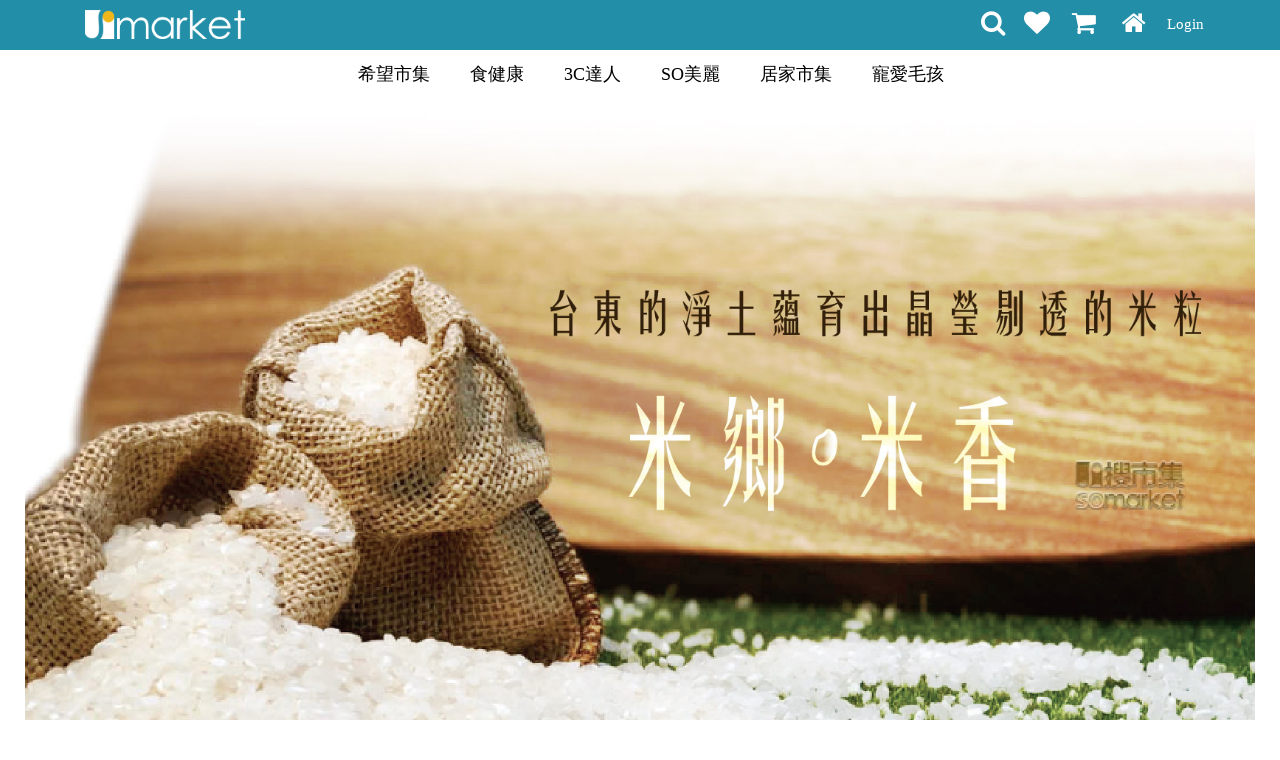

--- FILE ---
content_type: text/html; charset=UTF-8
request_url: https://mall.somarket.tw/product-detail.php?id=1223&cpid=1223
body_size: 3891
content:
<!DOCTYPE html>
<html>
<head>
<meta charset="utf-8" />
<meta http-equiv="X-UA-Compatible" content="IE=edge" />
<title>【MiWA.2】兔兔超人 DayDreamer  小托特包 藍 - SOmarket搜市集</title>
<meta name="viewport" content="width=device-width, initial-scale=1" />
<meta name="description" content="搜市集結合各店家特色，創造出一個具有樂趣的尋物與購物體驗場所，提供穩定的電子商務平台，店家網路商店購物車、商品管理、訂單管理…等網路開店EC機制，還有多種便捷的付款方式！" />
<meta name="keywords" content="搜市集,網路開店,網路商店,電子商務,網路購物,ibon代碼繳費,市集,牛軋糖" />
<meta name="image" content="https://mall.somarket.tw/u/product/2017/10/1222_1.jpg" />
<meta name="author" content="SOmarket" />
<meta name="copyright" content="搜市集國際商務股份有限公司 (統一編號：52247428)/版權所有 Copyright 2026 All Rights Reserved." />
<meta name="google-site-verification" content="Gd5A7lzko3L0desWqPrI_JeLjsjga2juvm9Olr30wJE" />
<meta property="og:site_name" content="SOmarket搜市集" />
<meta property="og:type" content="website" />
<meta property="og:locale" content="zh_TW" />
<meta property="og:url" content="https://mall.somarket.tw/product-detail.php?id=1223&cpid=1223" />
<meta property="og:title" content="【MiWA.2】兔兔超人 DayDreamer  小托特包 藍 - SOmarket搜市集" />
<meta property="og:description" content="搜市集結合各店家特色，創造出一個具有樂趣的尋物與購物體驗場所，提供穩定的電子商務平台，店家網路商店購物車、商品管理、訂單管理…等網路開店EC機制，還有多種便捷的付款方式！" />
<meta property="og:image" content="https://mall.somarket.tw/u/product/2017/10/1222_1.jpg" />
<meta property="fb:app_id" content="188881581553268" />
<link rel="shortcut icon" href="//mall.somarket.tw/assets/default1/i/favicon.ico?v=v266-ff11900d-2025.01.13-09:43:18" />
<link rel="canonical" href="https://mall.somarket.tw/product-detail.php?id=1223&cpid=1223" />
<link rel="alternate" href="https://mall.somarket.tw/product-detail.php?id=1223&cpid=1223" hreflang="zh-tw" />
<link rel="stylesheet" href="//mall.somarket.tw/min/?b=assets/default1/c&amp;f=bootstrap/css/bootstrap.min.css,layout.css,module/font-awesome.min.css,style.css,module/jquery.uniform.css,module/jquery.rating.css,detail.css,theme/somarket.css&amp;v266-ff11900d-2025.01.13-09:43:18" media="screen, projection, print" />
<script src="//mall.somarket.tw/min/?b=assets/default1/j&amp;f=jquery.min.js,jquery-migrate.min.js,bootstrap.min.js,jquery.easing.1.3.js,jquery.dotdotdot.min.js,parallax.min.js,hoverIntent.js,superfish.min.js,jquery.cycle2.min.js,jquery.cycle2.swipe.min.js,jquery.uniform.min.js,jquery.rating.min.js,jquery.slick.min.js,vue.js&amp;v266-ff11900d-2025.01.13-09:43:18"></script>
</head>
<body>
<span id="top"></span>

<!--============================== header start ==============================-->
<header>
<div class="main-header">

<script>
// <![CDATA[
$(function () {
    $('.ellipsis').dotdotdot({
        watch: true,
        wrap: 'letter'
    });

    $('.btn-menu').click(function () {
        $('body').toggleClass('nav-open');
        return false;
    });

    $('.search-bar .trigger-search').click(function () {
        $('.search-bar').toggleClass('show');
        return false;
    });

    $('nav ul li a').click(function () {
        $('nav ul li').removeClass('active');
        $(this).parents('li').addClass('active');
    });

    $('.site-func [data-toggle="popover"]').popover({
        html : true,
        content: function () {
            return $(this).next('.pop-content').html();
        }
    });

    // header scroll to fix
    $(window).scroll(function () {
        if ($(window).scrollTop() > 50 && 768 < $(window).width()) {
            $('body').stop().addClass('fixed-top');
        } else {
            $('body').stop().removeClass('fixed-top');
        }
    });

    $('.list .btn-favorite').click(function () {
        $(this).toggleClass('active', true);

        id = $(this).data('id');

        $.ajax({
            url: 'https://mall.somarket.tw/member/addCollect.php',
            type: 'GET',
            data: {
                pid: id,
                ajax: 1
            },
            xhrFields: {
                withCredentials: true
            },
            crossDomain: true,
            dataType: 'json',
            cache: false
        }).done(function (result) {
            alert(result.msg);
        });

        return false;
    });

    expandNav();
    $(window).resize(function () {
        expandNav();
    });
    $('nav').on('mouseover', '.popover-content ul li', function () {
        var offset = $(this).offset(),
            top = offset.top,
            left = offset.left,
            wTop = $(window).scrollTop(),
            wLeft = $(window).scrollLeft(),
            width = $(this).parent('ul').width(),
            length = $(this).parent('ul').children('li').length;
        if (9 > length) {
            $(this).children('ul').css({
                top: top - wTop,
                left: left - wLeft + width
            });
        } else {
            $(this).children('ul').css({
                top: top - wTop,
                left: left - wLeft + width - 18
            });
        }
    });
});

function expandNav() {
    if (560 < $(window).width()) {
        $('nav [data-toggle="popover"]').popover({
            html : true,
            content: function() {
                return $(this).next('.pop-content').html();
            }
        }).on('mouseenter', function () {
            var _this = this;
            $(this).popover('show');
            $(this).siblings('.popover').on('mouseleave', function () {
                $(_this).popover('hide');
            });
        }).on('mouseleave', function () {
            var _this = this;
            setTimeout(function () {
                if (!$('.popover:hover').length) {
                    $(_this).popover('hide')
                }
            }, 300);
        });
        $('body').removeClass('nav-open');
    } else {
        $('nav [data-toggle="popover"]').popover('destroy');
        $('nav ul:first-of-type').superfish();
    }
}
// ]]>
</script>

<a href="#" class="btn-menu hidden-md hidden-lg"><i class="fa fa-bars" aria-hidden="true"></i></a>
<a href="https://mall.somarket.tw/" class="btn-back hidden-md hidden-lg">上一頁</a>

<section class="logo">
<h3>網站logo</h3>
<a href="https://mall.somarket.tw"><img class="img-responsive" src="//mall.somarket.tw/assets/default1/i/logo.png"" alt="SOmarket搜市集" title="SOmarket搜市集" /></a>
</section>

<div class="wrap">
<div class="wrapper clearfix">
<section class="site-func pull-right">
<h3>網站功能連結</h3>
<ul class="list-unstyled list-inline">
<li class="favorite"><a href="https://mall.somarket.tw/member/member_collect.php"><i class="fa fa-heart" aria-hidden="true"></i></a></li><li class="cart">
    <a href="https://mall.somarket.tw/cart/"><i class="fa fa-shopping-cart" aria-hidden="true"></i>
        </a>
</li>
<li class="home"><a href="https://mall.somarket.tw/"><i class="fa fa-home" aria-hidden="true"></i></a></li>
    <li class="login"><a href="https://mall.somarket.tw/member/login_frm.php">Login</a></li>
</ul>
</section>

<section class="search-bar pull-right">
<h3>網站搜尋</h3>
<a href="#" class="trigger-search"><i class="fa fa-search" aria-hidden="true"></i></a>
<form name="searchForm" id="searchForm" method="get" action="https://mall.somarket.tw/search.php" class="clearfix">
<p class="text"><input type="search" name="k" id="k" value="" placeholder="請輸入關鍵字…" autocomplete="off" required="required" /></p>
<button type="submit" class="btn-search"><i class="fa fa-search" aria-hidden="true"></i></button>
</form>
</section>
</div>

<nav>
<h3>站台連結</h3>
<ul class="list-unstyled list-inline">
                                        <li>
                <a href="#" class="open-sub"><i class="fa fa-chevron-down" aria-hidden="true"></i></a>
                <a href="https://mall.somarket.tw/product-list.php?zid=58" data-toggle="popover" data-placement="bottom">希望市集</a>
                <div class="pop-content">
                <ul>
                                                                                    <li>
                            <a href="https://mall.somarket.tw/product-list.php?zid=59">Sabrina C. 喀什米爾圍巾</a>
                                                    </li>
                                                                    <li>
                            <a href="https://mall.somarket.tw/product-list.php?zid=60">Sabrina C. PASHMINA披肩</a>
                                                    </li>
                                                    </ul>
                </div>
            </li>
                                                        <li>
                <a href="#" class="open-sub"><i class="fa fa-chevron-down" aria-hidden="true"></i></a>
                <a href="https://mall.somarket.tw/product-list.php?zid=14" data-toggle="popover" data-placement="bottom">食健康</a>
                <div class="pop-content">
                <ul>
                                                                                    <li>
                            <a href="https://mall.somarket.tw/product-list.php?zid=125">Batamarta橄欖油</a>
                                                    </li>
                                                                    <li>
                            <a href="https://mall.somarket.tw/product-list.php?zid=3">堅果養生<span class="caret"></span></a>
                                                            <ul>
                                                                                                        <li><a href="https://mall.somarket.tw/product-list.php?zid=127">紅布朗</a></li>
                                                                </ul>
                                                    </li>
                                                                    <li>
                            <a href="https://mall.somarket.tw/product-list.php?zid=251">喜願麵包</a>
                                                    </li>
                                                    </ul>
                </div>
            </li>
                                                        <li>
                <a href="#" class="open-sub"><i class="fa fa-chevron-down" aria-hidden="true"></i></a>
                <a href="https://mall.somarket.tw/product-list.php?zid=24" data-toggle="popover" data-placement="bottom">3C達人</a>
                <div class="pop-content">
                <ul>
                                                                                    <li>
                            <a href="https://mall.somarket.tw/product-list.php?zid=29">LAPO</a>
                                                    </li>
                                                                    <li>
                            <a href="https://mall.somarket.tw/product-list.php?zid=33">BenQ</a>
                                                    </li>
                                                                    <li>
                            <a href="https://mall.somarket.tw/product-list.php?zid=83">ALFHEIM愛樂飛</a>
                                                    </li>
                                                    </ul>
                </div>
            </li>
                                                        <li>
                <a href="#" class="open-sub"><i class="fa fa-chevron-down" aria-hidden="true"></i></a>
                <a href="https://mall.somarket.tw/product-list.php?zid=26" data-toggle="popover" data-placement="bottom">SO美麗</a>
                <div class="pop-content">
                <ul>
                                                                                    <li>
                            <a href="https://mall.somarket.tw/product-list.php?zid=132">英國皇室愛用  heaven</a>
                                                    </li>
                                                                    <li>
                            <a href="https://mall.somarket.tw/product-list.php?zid=130">紐澳進口健康館-漾天然</a>
                                                    </li>
                                                                    <li>
                            <a href="https://mall.somarket.tw/product-list.php?zid=253">La Prime</a>
                                                    </li>
                                                    </ul>
                </div>
            </li>
                                                        <li>
                <a href="#" class="open-sub"><i class="fa fa-chevron-down" aria-hidden="true"></i></a>
                <a href="https://mall.somarket.tw/product-list.php?zid=16" data-toggle="popover" data-placement="bottom">居家市集</a>
                <div class="pop-content">
                <ul>
                                                                                    <li>
                            <a href="https://mall.somarket.tw/product-list.php?zid=72">PiPPER STANDARD</a>
                                                    </li>
                                                                    <li>
                            <a href="https://mall.somarket.tw/product-list.php?zid=89">華瑞生技</a>
                                                    </li>
                                                                    <li>
                            <a href="https://mall.somarket.tw/product-list.php?zid=97">3D立體口罩</a>
                                                    </li>
                                                                    <li>
                            <a href="https://mall.somarket.tw/product-list.php?zid=254">心保Mentalwa</a>
                                                    </li>
                                                    </ul>
                </div>
            </li>
                                                        <li>
                <a href="#" class="open-sub"><i class="fa fa-chevron-down" aria-hidden="true"></i></a>
                <a href="https://mall.somarket.tw/product-list.php?zid=99" data-toggle="popover" data-placement="bottom">寵愛毛孩</a>
                <div class="pop-content">
                <ul>
                                                                                    <li>
                            <a href="https://mall.somarket.tw/product-list.php?zid=111">NINI KONI</a>
                                                    </li>
                                                    </ul>
                </div>
            </li>
                    </ul>
<ul class="mobile list-unstyled list-inline">
    <li class="login"><a href="https://mall.somarket.tw/member/login_frm.php">Login</a></li>
 <li><a href="https://mall.somarket.tw/member/member_collect.php">我的收藏</a></li>    <li><a href="https://mall.somarket.tw/faq/?category=3">購物說明</a></li>    <<li><a href="https://mall.somarket.tw/faq/?category=7">服務條款</a></li>    <<li><a href="https://mall.somarket.tw/faq/?category=6">隱私條款</a></li>    <<li><a href="https://mall.somarket.tw/faq/?category=9">常見問題</a></li>    <<li><a href="https://mall.somarket.tw/faq/?category=17">聯絡方式</a></li>    <<li><a href="https://mall.somarket.tw/faq/?category=10">關於我們</a></li></ul>
</nav>
</div>

</div>
</header>
<!--============================== header close ==============================-->

<!--============================== content-main start ========================-->
<div id="content-main">

<section class="banner-ad">
<h2>橫幅廣告</h2>
    </section>

<section class="crumb">
<h3>頁面路徑選單</h3>
<ol class="breadcrumb">

<!DOCTYPE html PUBLIC "-//W3C//DTD XHTML 1.0 Transitional//EN" "http://www.w3.org/TR/xhtml1/DTD/xhtml1-transitional.dtd">
<html xmlns="http://www.w3.org/1999/xhtml">
<head>
<meta http-equiv="Content-Type" content="text/html; charset=utf-8" />
<title></title>
</head>
<body>
<script type="text/javascript">
<!--
alert("查無商品分類");
setTimeout(function() {
    if (null == self) {
        window.location.replace("https://mall.somarket.tw");
    } else {
        self.location.replace("https://mall.somarket.tw");
    }
}, 0);
//-->
</script>
</body>
</html>


--- FILE ---
content_type: text/html; charset=UTF-8
request_url: https://mall.somarket.tw/
body_size: 6028
content:
<!DOCTYPE html>
<html>
<head>
<meta charset="utf-8" />
<meta http-equiv="X-UA-Compatible" content="IE=edge" />
<title>SOmarket搜市集</title>
<meta name="viewport" content="width=device-width, initial-scale=1" />
<meta name="description" content="搜市集結合各店家特色，創造出一個具有樂趣的尋物與購物體驗場所，提供穩定的電子商務平台，店家網路商店購物車、商品管理、訂單管理…等網路開店EC機制，還有多種便捷的付款方式！" />
<meta name="keywords" content="搜市集,網路開店,網路商店,電子商務,網路購物,ibon代碼繳費,市集,牛軋糖" />
<meta name="image" content="https://mall.somarket.tw/assets/default1/i/logo.png" />
<meta name="author" content="SOmarket" />
<meta name="copyright" content="搜市集國際商務股份有限公司 (統一編號：52247428)/版權所有 Copyright 2026 All Rights Reserved." />
<meta name="google-site-verification" content="Gd5A7lzko3L0desWqPrI_JeLjsjga2juvm9Olr30wJE" />
<meta property="og:site_name" content="SOmarket搜市集" />
<meta property="og:type" content="website" />
<meta property="og:locale" content="zh_TW" />
<meta property="og:url" content="https://mall.somarket.tw/" />
<meta property="og:title" content="SOmarket搜市集" />
<meta property="og:description" content="搜市集結合各店家特色，創造出一個具有樂趣的尋物與購物體驗場所，提供穩定的電子商務平台，店家網路商店購物車、商品管理、訂單管理…等網路開店EC機制，還有多種便捷的付款方式！" />
<meta property="og:image" content="https://mall.somarket.tw/assets/default1/i/logo.png" />
<meta property="fb:app_id" content="188881581553268" />
<link rel="shortcut icon" href="//mall.somarket.tw/assets/default1/i/favicon.ico?v=v266-ff11900d-2025.01.13-09:43:18" />
<link rel="canonical" href="https://mall.somarket.tw/" />
<link rel="alternate" href="https://mall.somarket.tw/" hreflang="zh-tw" />
<link rel="stylesheet" href="//mall.somarket.tw/min/?b=assets/default1/c&amp;f=bootstrap/css/bootstrap.min.css,layout.css,module/font-awesome.min.css,style.css,list.css,page/index.css,theme/somarket.css&amp;v266-ff11900d-2025.01.13-09:43:18" media="screen, projection, print" />
<script src="//mall.somarket.tw/min/?b=assets/default1/j&amp;f=jquery.min.js,jquery-migrate.min.js,bootstrap.min.js,jquery.easing.1.3.js,jquery.dotdotdot.min.js,parallax.min.js,hoverIntent.js,superfish.min.js,jquery.cycle2.min.js,jquery.cycle2.swipe.min.js,jquery.slick.min.js&amp;v266-ff11900d-2025.01.13-09:43:18"></script>
</head>
<body>
<span id="top"></span>

<!--============================== header start ==============================-->
<header>
<div class="main-header">

<script>
// <![CDATA[
$(function () {
    $('.ellipsis').dotdotdot({
        watch: true,
        wrap: 'letter'
    });

    $('.btn-menu').click(function () {
        $('body').toggleClass('nav-open');
        return false;
    });

    $('.search-bar .trigger-search').click(function () {
        $('.search-bar').toggleClass('show');
        return false;
    });

    $('nav ul li a').click(function () {
        $('nav ul li').removeClass('active');
        $(this).parents('li').addClass('active');
    });

    $('.site-func [data-toggle="popover"]').popover({
        html : true,
        content: function () {
            return $(this).next('.pop-content').html();
        }
    });

    // header scroll to fix
    $(window).scroll(function () {
        if ($(window).scrollTop() > 50 && 768 < $(window).width()) {
            $('body').stop().addClass('fixed-top');
        } else {
            $('body').stop().removeClass('fixed-top');
        }
    });

    $('.list .btn-favorite').click(function () {
        $(this).toggleClass('active', true);

        id = $(this).data('id');

        $.ajax({
            url: 'https://mall.somarket.tw/member/addCollect.php',
            type: 'GET',
            data: {
                pid: id,
                ajax: 1
            },
            xhrFields: {
                withCredentials: true
            },
            crossDomain: true,
            dataType: 'json',
            cache: false
        }).done(function (result) {
            alert(result.msg);
        });

        return false;
    });

    expandNav();
    $(window).resize(function () {
        expandNav();
    });
    $('nav').on('mouseover', '.popover-content ul li', function () {
        var offset = $(this).offset(),
            top = offset.top,
            left = offset.left,
            wTop = $(window).scrollTop(),
            wLeft = $(window).scrollLeft(),
            width = $(this).parent('ul').width(),
            length = $(this).parent('ul').children('li').length;
        if (9 > length) {
            $(this).children('ul').css({
                top: top - wTop,
                left: left - wLeft + width
            });
        } else {
            $(this).children('ul').css({
                top: top - wTop,
                left: left - wLeft + width - 18
            });
        }
    });
});

function expandNav() {
    if (560 < $(window).width()) {
        $('nav [data-toggle="popover"]').popover({
            html : true,
            content: function() {
                return $(this).next('.pop-content').html();
            }
        }).on('mouseenter', function () {
            var _this = this;
            $(this).popover('show');
            $(this).siblings('.popover').on('mouseleave', function () {
                $(_this).popover('hide');
            });
        }).on('mouseleave', function () {
            var _this = this;
            setTimeout(function () {
                if (!$('.popover:hover').length) {
                    $(_this).popover('hide')
                }
            }, 300);
        });
        $('body').removeClass('nav-open');
    } else {
        $('nav [data-toggle="popover"]').popover('destroy');
        $('nav ul:first-of-type').superfish();
    }
}
// ]]>
</script>

<a href="#" class="btn-menu hidden-md hidden-lg"><i class="fa fa-bars" aria-hidden="true"></i></a>
<a href="https://mall.somarket.tw/product-detail.php?id=1223&cpid=1223" class="btn-back hidden-md hidden-lg">上一頁</a>

<section class="logo">
<h3>網站logo</h3>
<a href="https://mall.somarket.tw"><img class="img-responsive" src="//mall.somarket.tw/assets/default1/i/logo.png"" alt="SOmarket搜市集" title="SOmarket搜市集" /></a>
</section>

<div class="wrap">
<div class="wrapper clearfix">
<section class="site-func pull-right">
<h3>網站功能連結</h3>
<ul class="list-unstyled list-inline">
<li class="favorite"><a href="https://mall.somarket.tw/member/member_collect.php"><i class="fa fa-heart" aria-hidden="true"></i></a></li><li class="cart">
    <a href="https://mall.somarket.tw/cart/"><i class="fa fa-shopping-cart" aria-hidden="true"></i>
        </a>
</li>
<li class="home"><a href="https://mall.somarket.tw/"><i class="fa fa-home" aria-hidden="true"></i></a></li>
    <li class="login"><a href="https://mall.somarket.tw/member/login_frm.php">Login</a></li>
</ul>
</section>

<section class="search-bar pull-right">
<h3>網站搜尋</h3>
<a href="#" class="trigger-search"><i class="fa fa-search" aria-hidden="true"></i></a>
<form name="searchForm" id="searchForm" method="get" action="https://mall.somarket.tw/search.php" class="clearfix">
<p class="text"><input type="search" name="k" id="k" value="" placeholder="請輸入關鍵字…" autocomplete="off" required="required" /></p>
<button type="submit" class="btn-search"><i class="fa fa-search" aria-hidden="true"></i></button>
</form>
</section>
</div>

<nav>
<h3>站台連結</h3>
<ul class="list-unstyled list-inline">
                                        <li>
                <a href="#" class="open-sub"><i class="fa fa-chevron-down" aria-hidden="true"></i></a>
                <a href="https://mall.somarket.tw/product-list.php?zid=58" data-toggle="popover" data-placement="bottom">希望市集</a>
                <div class="pop-content">
                <ul>
                                                                                    <li>
                            <a href="https://mall.somarket.tw/product-list.php?zid=59">Sabrina C. 喀什米爾圍巾</a>
                                                    </li>
                                                                    <li>
                            <a href="https://mall.somarket.tw/product-list.php?zid=60">Sabrina C. PASHMINA披肩</a>
                                                    </li>
                                                    </ul>
                </div>
            </li>
                                                        <li>
                <a href="#" class="open-sub"><i class="fa fa-chevron-down" aria-hidden="true"></i></a>
                <a href="https://mall.somarket.tw/product-list.php?zid=14" data-toggle="popover" data-placement="bottom">食健康</a>
                <div class="pop-content">
                <ul>
                                                                                    <li>
                            <a href="https://mall.somarket.tw/product-list.php?zid=125">Batamarta橄欖油</a>
                                                    </li>
                                                                    <li>
                            <a href="https://mall.somarket.tw/product-list.php?zid=3">堅果養生<span class="caret"></span></a>
                                                            <ul>
                                                                                                        <li><a href="https://mall.somarket.tw/product-list.php?zid=127">紅布朗</a></li>
                                                                </ul>
                                                    </li>
                                                                    <li>
                            <a href="https://mall.somarket.tw/product-list.php?zid=251">喜願麵包</a>
                                                    </li>
                                                    </ul>
                </div>
            </li>
                                                        <li>
                <a href="#" class="open-sub"><i class="fa fa-chevron-down" aria-hidden="true"></i></a>
                <a href="https://mall.somarket.tw/product-list.php?zid=24" data-toggle="popover" data-placement="bottom">3C達人</a>
                <div class="pop-content">
                <ul>
                                                                                    <li>
                            <a href="https://mall.somarket.tw/product-list.php?zid=29">LAPO</a>
                                                    </li>
                                                                    <li>
                            <a href="https://mall.somarket.tw/product-list.php?zid=33">BenQ</a>
                                                    </li>
                                                                    <li>
                            <a href="https://mall.somarket.tw/product-list.php?zid=83">ALFHEIM愛樂飛</a>
                                                    </li>
                                                    </ul>
                </div>
            </li>
                                                        <li>
                <a href="#" class="open-sub"><i class="fa fa-chevron-down" aria-hidden="true"></i></a>
                <a href="https://mall.somarket.tw/product-list.php?zid=26" data-toggle="popover" data-placement="bottom">SO美麗</a>
                <div class="pop-content">
                <ul>
                                                                                    <li>
                            <a href="https://mall.somarket.tw/product-list.php?zid=132">英國皇室愛用  heaven</a>
                                                    </li>
                                                                    <li>
                            <a href="https://mall.somarket.tw/product-list.php?zid=130">紐澳進口健康館-漾天然</a>
                                                    </li>
                                                                    <li>
                            <a href="https://mall.somarket.tw/product-list.php?zid=253">La Prime</a>
                                                    </li>
                                                    </ul>
                </div>
            </li>
                                                        <li>
                <a href="#" class="open-sub"><i class="fa fa-chevron-down" aria-hidden="true"></i></a>
                <a href="https://mall.somarket.tw/product-list.php?zid=16" data-toggle="popover" data-placement="bottom">居家市集</a>
                <div class="pop-content">
                <ul>
                                                                                    <li>
                            <a href="https://mall.somarket.tw/product-list.php?zid=72">PiPPER STANDARD</a>
                                                    </li>
                                                                    <li>
                            <a href="https://mall.somarket.tw/product-list.php?zid=89">華瑞生技</a>
                                                    </li>
                                                                    <li>
                            <a href="https://mall.somarket.tw/product-list.php?zid=97">3D立體口罩</a>
                                                    </li>
                                                                    <li>
                            <a href="https://mall.somarket.tw/product-list.php?zid=254">心保Mentalwa</a>
                                                    </li>
                                                    </ul>
                </div>
            </li>
                                                        <li>
                <a href="#" class="open-sub"><i class="fa fa-chevron-down" aria-hidden="true"></i></a>
                <a href="https://mall.somarket.tw/product-list.php?zid=99" data-toggle="popover" data-placement="bottom">寵愛毛孩</a>
                <div class="pop-content">
                <ul>
                                                                                    <li>
                            <a href="https://mall.somarket.tw/product-list.php?zid=111">NINI KONI</a>
                                                    </li>
                                                    </ul>
                </div>
            </li>
                    </ul>
<ul class="mobile list-unstyled list-inline">
    <li class="login"><a href="https://mall.somarket.tw/member/login_frm.php">Login</a></li>
 <li><a href="https://mall.somarket.tw/member/member_collect.php">我的收藏</a></li>    <li><a href="https://mall.somarket.tw/faq/?category=3">購物說明</a></li>    <<li><a href="https://mall.somarket.tw/faq/?category=7">服務條款</a></li>    <<li><a href="https://mall.somarket.tw/faq/?category=6">隱私條款</a></li>    <<li><a href="https://mall.somarket.tw/faq/?category=9">常見問題</a></li>    <<li><a href="https://mall.somarket.tw/faq/?category=17">聯絡方式</a></li>    <<li><a href="https://mall.somarket.tw/faq/?category=10">關於我們</a></li></ul>
</nav>
</div>

</div>
</header>
<!--============================== header close ==============================-->

<!--============================== content-main start ========================-->
<div id="content-main">

<a href="#top" class="btn-top"><i class="fa fa-angle-up" aria-hidden="true"></i></a>

<section class="banner banner-top">
<h2>廣告版位</h2>
<ul class="main-banner cycle-slideshow"
data-cycle-swipe="true"
data-cycle-swipe-fx="scrollHorz"
data-cycle-fx="scrollHorz"
data-cycle-timeout="3000"
data-cycle-speed="1000"
data-cycle-log="false"
data-cycle-pager=".banner-top .pager"
data-cycle-pager-template="<a href=#> {{slideNum}} </a>"
data-cycle-pager-event="mouseover"
data-cycle-slides="> li">
<li>
<a href="https://mall.somarket.tw/ad/click.php?id=50" target="_blank"><img src="//mall.somarket.tw/u/ad/2019/02/50.jpg" alt="" title="" border="0" /></a>
</li>
</ul>
<p class="pager"></p>
</section>

<script>
// <![CDATA[
$(function() {
    $('.city-select .wrap').slick({
        dots: false,
        infinite: true,
        speed: 300,
        slidesToShow: 4,
        slidesToScroll: 1,
        responsive: [{
            breakpoint: 900,
            settings: {
                slidesToShow: 3,
                slidesToScroll: 1
            }
        },{
            breakpoint: 700,
            settings: {
                slidesToShow: 2,
                slidesToScroll: 1
            }
        },{
            breakpoint: 480,
            settings: {
                slidesToShow: 1,
                slidesToScroll: 1
            }
        }]
    });

    $(function() {
        var obj = new goTopHandler;
        obj.registerEvent(280, 200);
        obj.update();
    });

    function goTopHandler()
    {
        return {
            registerEvent: function(startPoint, offset) {
                $(window).on('scroll', function() {
                    var top = $(window).scrollTop();
                    var hT = $('footer').offset().top,
                        hH = $('footer').outerHeight(),
                        wH = $(window).height(),
                        wS = $(this).scrollTop();

                    if (top > startPoint ) {
                        $('.btn-top').addClass('show');

                        if ($(this).scrollTop() > (hT + hH - wH - offset)) {
                            $('.btn-top').addClass('bottom');
                        } else {
                            $('.btn-top').removeClass('bottom');
                        }
                    } else {
                        $('.btn-top').removeClass('show');
                    }
                });

            },
            update: function() {
                $(window).trigger('scroll');
            }
        }
    }
});

// Select all links with hashes
$('a[href*="#"]')
// Remove links that don't actually link to anything
    .not('[href="#"]')
    .not('[href="#0"]')
    .click(function(event) {
        // On-page links
        if (
            location.pathname.replace(/^\//, '') == this.pathname.replace(/^\//, '')
            &&
            location.hostname == this.hostname
        ) {
            // Figure out element to scroll to
            var target = $(this.hash);
            target = target.length ? target : $('[name=' + this.hash.slice(1) + ']');
            // Does a scroll target exist?
            if (target.length) {
                // Only prevent default if animation is actually gonna happen
                event.preventDefault();
                $('html, body').animate({
                    scrollTop: target.offset().top
                }, 1000, function () {
                    // Callback after animation
                    // Must change focus!
                    var $target = $(target);
                    $target.focus();
                    if ($target.is(":focus")) { // Checking if the target was focused
                        return false;
                    } else {
                        $target.attr('tabindex', '-1'); // Adding tabindex for elements not focusable
                        $target.focus(); // Set focus again
                    }
                });
            }
        }
    });
// ]]>
</script>

<section class="city-select slider-product clear">
<h2>銷售排行</h2>
<div class="wrap">

        <div class="product-content">
        <p class="img"><a href="https://mall.somarket.tw/product-detail.php?id=2250&cpid=2250"><img src="//mall.somarket.tw/u/product/2025/01/2250_1.jpg" alt="" /></a></p>
        <h3 class="ellipsis"><a href="https://mall.somarket.tw/product-detail.php?id=2250&cpid=2250" >堅果醬</a></h3>
        <p>
            <span class="text-danger"><span>NT$</span>120</span>
            <a href="https://mall.somarket.tw/product-detail.php?id=2250&cpid=2250"><input type="button" href="https://mall.somarket.tw/product-detail.php?id=2250&cpid=2250" class="btn btn-buy" value="立即購買" /></a>
        </p>
    </div>
        <div class="product-content">
        <p class="img"><a href="https://mall.somarket.tw/product-detail.php?id=2252&cpid=2252"><img src="//mall.somarket.tw/u/product/2025/01/2252_1.jpg" alt="" /></a></p>
        <h3 class="ellipsis"><a href="https://mall.somarket.tw/product-detail.php?id=2252&cpid=2252" >La Prime (單盒組) 私密呵護精萃凝膠</a></h3>
        <p>
            <span class="text-danger"><span>NT$</span>2380</span>
            <a href="https://mall.somarket.tw/product-detail.php?id=2252&cpid=2252"><input type="button" href="https://mall.somarket.tw/product-detail.php?id=2252&cpid=2252" class="btn btn-buy" value="立即購買" /></a>
        </p>
    </div>
        <div class="product-content">
        <p class="img"><a href="https://mall.somarket.tw/product-detail.php?id=2255&cpid=2255"><img src="//mall.somarket.tw/u/product/2025/01/2255_1.jpg" alt="" /></a></p>
        <h3 class="ellipsis"><a href="https://mall.somarket.tw/product-detail.php?id=2255&cpid=2255" >睡眠記錄儀</a></h3>
        <p>
            <span class="text-danger"><span>NT$</span>4388</span>
            <a href="https://mall.somarket.tw/product-detail.php?id=2255&cpid=2255"><input type="button" href="https://mall.somarket.tw/product-detail.php?id=2255&cpid=2255" class="btn btn-buy" value="立即購買" /></a>
        </p>
    </div>
        <div class="product-content">
        <p class="img"><a href="https://mall.somarket.tw/product-detail.php?id=2263&cpid=2263"><img src="//mall.somarket.tw/u/product/2025/01/2263_1_20250110114415.jpg" alt="" /></a></p>
        <h3 class="ellipsis"><a href="https://mall.somarket.tw/product-detail.php?id=2263&cpid=2263" >台灣本土黃豆（100％使用台灣本土黃豆）</a></h3>
        <p>
            <span class="text-danger"><span>NT$</span>110</span>
            <a href="https://mall.somarket.tw/product-detail.php?id=2263&cpid=2263"><input type="button" href="https://mall.somarket.tw/product-detail.php?id=2263&cpid=2263" class="btn btn-buy" value="立即購買" /></a>
        </p>
    </div>

</div>
</section>

<section class="banner slide-banner">
<h2>廣告版位</h2>
<ul class="cycle-slideshow list-unstyled"
data-cycle-swipe="true"
data-cycle-swipe-fx="scrollHorz"
data-cycle-fx="scrollHorz"
data-cycle-timeout="3000"
data-cycle-speed="1000"
data-cycle-pager=".slide-banner .pager"
data-cycle-pager-template="<a href=#> {{slideNum}} </a>"
data-cycle-pager-event="mouseover"
data-cycle-log="false"
data-cycle-slides="> li">
</ul>
<p class="pager"></p>
</section>

<section class="grid-banner row">
    <h2>六格廣告</h2>

    <ul class="list-unstyled clearfix">
        <li class="col-lg-8 col-md-8 col-sm-8 col-xs-12">
            <a href="https://mall.somarket.tw/ad/click.php?id=20" target="_blank"><img src="//mall.somarket.tw/u/ad/2018/06/20.png" alt="" title="" border="0" /></a>        </li>
        <li class="col-lg-8 col-md-8 col-sm-8 col-xs-12">
            <a href="https://mall.somarket.tw/ad/click.php?id=19" target="_blank"><img src="//mall.somarket.tw/u/ad/2018/06/19.jpg" alt="" title="" border="0" /></a>        </li>
        <li class="col-lg-8 col-md-8 col-sm-8 col-xs-12">
            <a href="https://mall.somarket.tw/ad/click.php?id=21" target="_blank"><img src="//mall.somarket.tw/u/ad/2018/06/21.jpg" alt="" title="" border="0" /></a>        </li>
        <li class="col-lg-8 col-md-8 col-sm-8 col-xs-12">
            <a href="https://mall.somarket.tw/ad/click.php?id=17" target="_blank"><img src="//mall.somarket.tw/u/ad/2018/06/17.jpg" alt="" title="" border="0" /></a>        </li>
        <li class="col-lg-8 col-md-8 col-sm-8 col-xs-12">
            <a href="https://mall.somarket.tw/ad/click.php?id=16" target="_blank"><img src="//mall.somarket.tw/u/ad/2018/06/16.jpg" alt="" title="" border="0" /></a>        </li>
        <li class="col-lg-8 col-md-8 col-sm-8 col-xs-12">
            <a href="https://mall.somarket.tw/ad/click.php?id=15" target="_blank"><img src="//mall.somarket.tw/u/ad/2018/06/15.jpg" alt="" title="" border="0" /></a>        </li>
    </ul>
</section>

<section class="vedio-view row">
    <div class="video-intro col-sm-12 col-xs-24">
        <div class="embed-responsive embed-responsive-16by9">
            <video controls autoplay muted loop>
                <source src="//mall.somarket.tw/u/ad/2018/04/4.mp4" type="video/mp4">
            </video>
        </div>
    </div>
    <div class="video-article col-sm-12 col-xs-24">
        <a href="https://mall.somarket.tw/ad/click.php?id=4" target="_blank">
            <h3>點點希望</h3>
            <h4>苗栗山中的芬芳 Grace+me 香草田</h4>
            <p>現今社會的沉痾~~毒品，造成的悲劇不計其數。<br />
在苗栗的山間，劉志宏夫婦，多年來默默地為戒毒者付出，希望幫助他們回到正軌。<br />
一片片的薰衣草田，是他們的生活及精神依靠。歷經多年的堅持及耕耘，已經幫助了許多人走回人群。<br />
Greace+me的薰衣草田，正散發著安撫人心的芬芳......</p>
        </a>
    </div>
</section>

</div>
<!--============================== content-main close ========================-->

<!--============================== footer start ==============================-->
<footer>

<section class="footer-links">
<h3>頁尾連結</h3>
<div class="wrap">
<ul class="list-unstyled list-inline">
<li><a href="https://mall.somarket.tw/faq/?category=3">購物說明</a></li><li><a href="https://mall.somarket.tw/faq/?category=7">會員權益聲明</a></li><li><a href="https://mall.somarket.tw/faq/?category=6">隱私條款</a></li><li><a href="https://mall.somarket.tw/faq/?category=9">常見問題</a></li><li><a href="https://mall.somarket.tw/faq/?category=17">聯絡方式</a></li><li><a href="https://mall.somarket.tw/faq/?category=10">關於我們</a></li></ul>
</div>
</section>

<p class="copyright">搜市集國際商務股份有限公司 (統一編號：52247428)/版權所有 Copyright 2026 All Rights Reserved.</p>

</footer>
<!--============================== footer close ==============================-->

<!-- Global site tag (gtag.js) - Google Analytics -->
<script async src="https://www.googletagmanager.com/gtag/js?id=UA-4061790-6"></script>
<script>
window.dataLayer = window.dataLayer || [];
function gtag(){dataLayer.push(arguments);}
gtag('js', new Date());
gtag('config', 'UA-4061790-6');
</script>

</body>
</html>

